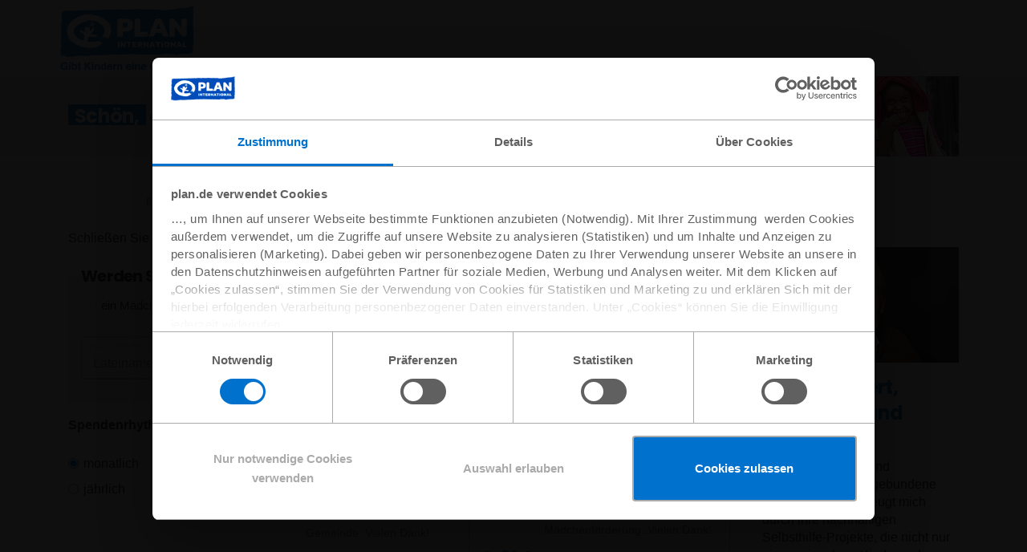

--- FILE ---
content_type: text/html; charset=utf-8
request_url: https://www.plan.de/jetzt-helfen/start/patenschaft-fuer-kinder-in-peru.html
body_size: 10059
content:
<!DOCTYPE html> <html dir="ltr" lang="de"> <head data-base-url="https://www.plan.de/" itemscope="" itemtype="http://schema.org/WebSite"> <meta charset="utf-8"> <!--
	Umsetzung: PSG Plan Service Gesellschaft mbH
	This website is powered by TYPO3 - inspiring people to share!
	TYPO3 is a free open source Content Management Framework initially created by Kasper Skaarhoj and licensed under GNU/GPL.
	TYPO3 is copyright 1998-2026 of Kasper Skaarhoj. Extensions are copyright of their respective owners.
	Information and contribution at https://typo3.org/
--> <link rel="icon" href="/_assets/2fc7dfd2c1c07af62c28bb9b269f63f5/Icons/favicon.ico" type="image/vnd.microsoft.icon"> <title>Jetzt Pat:in werden | Plan International Deutschland e.V.</title> <meta name="robots" content="noindex,follow"> <meta name="author" content="Plan International Deutschland e.V."> <meta property="og:type" content="website"> <meta property="og:url" content="https://www.plan.de/jetzt-helfen/start.html"> <meta property="og:image" content="https://www.plan.de/_assets/2fc7dfd2c1c07af62c28bb9b269f63f5/Images/Brand/PlanDe/logo-og.png"> <meta name="twitter:card" content="summary"> <link rel="stylesheet" href="/typo3temp/assets/css/7015c8c4ac5ff815b57530b221005fc6.css?1766413303" media="all"> <link media="all" rel="stylesheet" type="text/css" href="https://plan-static.de/Dist/plan.de/header/header.min.2025.17.1.css?v=2025.17.1" > <link media="all" rel="stylesheet" type="text/css" href="https://plan-static.de/Dist/plan.de/teaser/teaser.min.2025.17.1.css?v=2025.17.1" > <style media="all" rel="stylesheet" type="text/css">
    .skip-to-content-link {
        background: #fff;
        border: 3px solid #0072ce;
        border-bottom-left-radius: 4px;
        border-bottom-right-radius: 4px;
        border-top: none;
        left: 50%;
        padding: 5px 12.5px;
        position: absolute;
        transform: translateX(-50%) translateY(-100%);
        transition: transform 250ms;
        z-index: 999;
    }
    .skip-to-content-link:focus {
      transform: translateX(-50%) translateY(0%);
    }
</style> <link href="https://www.googletagmanager.com" rel="preconnect"> <link as="font" crossorigin href="https://plan-static.de/Fonts/Ionicons/ionicons.woff2?v=2.0.1" rel="preload"> <link as="font" crossorigin href="https://plan-static.de/Fonts/Poppins/poppins-v21-latin-700.woff2" rel="preload"> <link as="font" crossorigin href="https://plan-static.de/Fonts/Poppins/poppins-v21-latin-regular.woff2" rel="preload"> <link as="worker" href="/_assets/2fc7dfd2c1c07af62c28bb9b269f63f5/Scripts/Worker/worker.js" rel="prefetch"> <meta name="theme-color" content="#0072CE"> <meta name="viewport" content="width=device-width, initial-scale=1, user-scalable=yes"> <script>
    // avoid double submit on form elements
    document.addEventListener('DOMContentLoaded', function() {
        document.querySelectorAll('form:has(.m-form-element)').forEach(function(form) {
            form.addEventListener('submit', function(event) {
                const submitButtons = form.querySelectorAll('[type="submit"]');
                if (0 < submitButtons.length) {
                    submitButtons.forEach(function(button) {
                        button.classList.add('btn-inactive');
                        button.classList.remove('btn-primary', 'btn-secondary');
                    });
                }
                if (form.hasAttribute('data-form-sent')) {
                    event.preventDefault();
                    return false;
                }
                form.setAttribute('data-form-sent', '1');
            });
        });
    })
    //<![CDATA[
    // paths for public assets of extensions
    const publicResourceWebPaths = {
        PsgSiteconf: '/_assets/2fc7dfd2c1c07af62c28bb9b269f63f5/',
    };
    // translations used in JS files
    const translations = {
        'PsgSiteconf.Frontend._Global.pagination.next': 'Weiter',
        'PsgSiteconf.Frontend._Global.pagination.paginationNavigation': 'Paginierte Navigation',
        'PsgSiteconf.Frontend._Global.pagination.previous': 'Zurück',
    };
    //]]>
</script> <link data-mandator="plan.de" data-version="2025.17.1" href="https://plan-static.de/Dist/plan.de/plan.de.min.2025.17.1.css?v=2025.17.1" id="static-css" media="all" rel="stylesheet" type="text/css"><link href="https://plan-static.de/Dist/plan.de/checkout/checkout.min.2025.17.1.css?v=2025.17.1" media="all" rel="stylesheet" type="text/css"> <script defer src="https://plan-static.de/Dist/plan.de/plan.de.min.2025.17.1.js?v=2025.17.1"></script> <script>var require={urlArgs:'v=2025.17.1'};</script> <script data-main="/_assets/2fc7dfd2c1c07af62c28bb9b269f63f5/Scripts/plan.js" defer src="/_assets/2fc7dfd2c1c07af62c28bb9b269f63f5/Scripts/require.js"></script> <script defer>(function(w,d,s,l,i){w[l]=w[l]||[];w[l].push({'gtm.start':new Date().getTime(),event:'gtm.js'});var f=d.getElementsByTagName(s)[0],j=d.createElement(s),dl=l!='dataLayer'?'&l='+l:'';j.async=true;j.src='https://sst.plan.de/gtm.js?id='+i+dl;f.parentNode.insertBefore(j,f);})(window,document,'script','dataLayer','GTM-NLCLRV');</script> <link rel="apple-touch-icon" sizes="120x120" href="https://plan-static.de/Images/Brand/Touch/touch-icon-120.png"> <link rel="apple-touch-icon" sizes="152x152" href="https://plan-static.de/Images/Brand/Touch/touch-icon-152.png"> <link rel="apple-touch-icon" sizes="167x167" href="https://plan-static.de/Images/Brand/Touch/touch-icon-167.png"> <link rel="apple-touch-icon" sizes="180x180" href="https://plan-static.de/Images/Brand/Touch/touch-icon-180.png"> <link href="/manifest.json" rel="manifest" type="application/manifest+json"> <link href="/news.rss" rel="alternate" title="Plan International Deutschland e.V. | RSS News" type="application/rss+xml"> <link href="/press.rss" rel="alternate" title="Plan International Deutschland e.V. | RSS Press" type="application/rss+xml"> </head> <body class="checkout js-not-active" id="top"> <div class="page"> <noscript> <iframe height="0" sandbox="allow-scripts" src="https://sst.plan.de/ns.html?id=GTM-NLCLRV" style="display: none; visibility: hidden;" width="0"></iframe> </noscript> <header data-uid="44"> <a class="skip-to-content-link" href="#main"> Zum Inhalt springen</a> <div class="t-header t-header--reduced t-header--static"> <div class="t-header__logo"> <a class="t-header__link" id="logo" title="Plan International Deutschland e.V." href="https://www.plan.de/"> <img alt="Plan International Deutschland e.V." class="t-header__icon" height="80" src="https://plan-static.de/Images/Brand/PlanDe/logo.svg" width="167"> </a> </div> </div> </header> <section id="main" role="main"> <span id="c111"></span> <div class="bg-lightblue"> <div class="container"> <div class="align-items-center d-flex justify-content-between"> <h1 class="c-headline c-headline--darkblue c-headline--size-9 my-2"> <span class="highlight blue">Schön,</span> dass Sie helfen möchten </h1> <img data-copyright="Hendri Lombard" class="d-none d-md-inline-block flex-shrink-0 mb-0 ml-3" src="/fileadmin/_processed_/2/d/csm_Plan_Patenschaft_Header_Kind_m_Pullover_201904-TZA-103_d28461e024.jpg" width="191" height="100" alt="Patenschaft für ein Kind" title="Patenschaft für ein Kind"> </div> </div> </div> <div class="psg-checkout-steps py-3"> <div class="container"> <ol class="breadcrumb m-0 overflow-visible p-0 position-relative"> <li class="current flex-grow-1 position-relative text-center"> <span class="d-block font-darkgray small"> Ihr Patenkind </span> </li> <li class="flex-grow-1 position-relative text-center"> <span class="d-block font-darkgray small"> Persönliche Angaben </span> </li> <li class="flex-grow-1 position-relative text-center"> <span class="d-block font-darkgray small"> Zahlungsdaten </span> </li> <li class="flex-grow-1 position-relative text-center"> <span class="d-block font-darkgray small"> Prüfen </span> </li> </ol> </div> </div> <div class="d-flex flex-grow-1 mb-3 mt-2 psg-content" data-authentication-type="None"> <div class="align-content-center container"> <p class="m-0"> Schließen Sie hier in wenigen, einfachen Schritten Ihre Patenschaft ab. </p> <div class="row"> <div class="col-sm-12 col-lg-9"> <form data-callback="pushToDataLayer" data-loading="Einen kleinen Moment bitte ..." method="post" name="ArticleConfiguration" class="psg-form configuration js-validator" action="/warenkorb/hinzufuegen/patenschaft-fuer-kinder-in-peru.html"> <div> <input type="hidden" name="tx_psgmyplan_basket[ArticleConfiguration][__identity]" value="0"> <input type="hidden" name="tx_psgmyplan_basket[__referrer][@extension]" value="PsgCountries"> <input type="hidden" name="tx_psgmyplan_basket[__referrer][@controller]" value="Article"> <input type="hidden" name="tx_psgmyplan_basket[__referrer][@action]" value="sponsorship"> <input type="hidden" name="tx_psgmyplan_basket[__referrer][arguments]" value="[base64]"> <input type="hidden" name="tx_psgmyplan_basket[__referrer][@request]" value="{&quot;@extension&quot;:&quot;PsgCountries&quot;,&quot;@controller&quot;:&quot;Article&quot;,&quot;@action&quot;:&quot;sponsorship&quot;}b6b254d3fc30736fc5d80579eb48cf3675e472c2"> <input type="hidden" name="tx_psgmyplan_basket[__trustedProperties]" value="{&quot;ArticleConfiguration&quot;:{&quot;gender&quot;:1,&quot;continentId&quot;:1,&quot;countryId&quot;:1,&quot;paymentFrequency&quot;:1,&quot;amount&quot;:1,&quot;checkoutFlowType&quot;:1,&quot;childNo&quot;:1,&quot;__identity&quot;:1}}4174cb5d3a2c48d9f74113e19974fd966f263e7b"> </div> <fieldset> <legend> Werden Sie Pat:in für </legend> <div class="wrapper-row"> <div class="label"> <div class="wrapper-radio"> <input class="js-module-sponsorship-gender" id="checkout-configurator-gender-female" disabled="disabled" type="radio" name="tx_psgmyplan_basket[ArticleConfiguration][gender]" value="Female"> <label for="checkout-configurator-gender-female"> ein Mädchen </label> </div> <div class="wrapper-radio"> <input class="js-module-sponsorship-gender" id="checkout-configurator-gender-male" disabled="disabled" type="radio" name="tx_psgmyplan_basket[ArticleConfiguration][gender]" value="Male"> <label for="checkout-configurator-gender-male"> einen Jungen </label> </div> <div class="wrapper-radio"> <input class="js-module-sponsorship-gender" id="checkout-configurator-gender-femaleormale" disabled="disabled" type="radio" name="tx_psgmyplan_basket[ArticleConfiguration][gender]" value="FemaleOrMale" checked="checked"> <label for="checkout-configurator-gender-femaleormale"> Plan wählt aus </label> </div> </div> </div> <div class="wrapper-row"> <label class="label label-50 mobile floating" for="checkout-configurator-continent"> <span class="placeholder"> Aus diesem Kontinent </span> <select class="form-select js-module-sponsorship-continent" id="checkout-configurator-continent" disabled="disabled" name="tx_psgmyplan_basket[ArticleConfiguration][continentId]"><option value="">Plan wählt aus</option> <option value="1">Afrika</option> <option value="2">Asien</option> <option value="3" selected="selected">Lateinamerika</option> </select> </label> <label class="label label-50 mobile floating" for="checkout-configurator-country"> <span class="placeholder"> Aus diesem Land </span> <select data-article-number="PER-0000000000" class="form-select js-module-sponsorship-country" id="checkout-configurator-country" disabled="disabled" name="tx_psgmyplan_basket[ArticleConfiguration][countryId]"> <option data-uri="https://www.plan.de/jetzt-helfen/start/patenschaft-fuer-ein-kind.html" value=" Plan wählt aus "> Plan wählt aus </option> <option data-continent="1" data-uri="https://www.plan.de/jetzt-helfen/start/patenschaft-fuer-kinder-in-aegypten.html" value="58"> Ägypten </option> <option data-continent="1" data-uri="https://www.plan.de/jetzt-helfen/start/patenschaft-fuer-kinder-in-aethiopien.html" value="61"> Äthiopien </option> <option data-continent="2" data-uri="https://www.plan.de/jetzt-helfen/start/patenschaft-fuer-kinder-in-bangladesch.html" value="15"> Bangladesch </option> <option data-continent="1" data-uri="https://www.plan.de/jetzt-helfen/start/patenschaft-fuer-kinder-in-benin.html" value="19"> Benin </option> <option data-continent="3" data-uri="https://www.plan.de/jetzt-helfen/start/patenschaft-fuer-kinder-in-bolivien.html" value="22"> Bolivien </option> <option data-continent="3" data-uri="https://www.plan.de/jetzt-helfen/start/patenschaft-fuer-kinder-in-brasilien.html" value="25"> Brasilien </option> <option data-continent="1" data-uri="https://www.plan.de/jetzt-helfen/start/patenschaft-fuer-kinder-in-burkina-faso.html" value="29"> Burkina Faso </option> <option data-continent="2" data-uri="https://www.plan.de/jetzt-helfen/start/patenschaft-fuer-kinder-in-china.html" value="40"> China </option> <option data-continent="3" data-uri="https://www.plan.de/jetzt-helfen/start/patenschaft-fuer-kinder-in-der-dominikanischen-republik.html" value="55"> Dominikanische Republik </option> <option data-continent="3" data-uri="https://www.plan.de/jetzt-helfen/start/patenschaft-fuer-kinder-in-ecuador.html" value="57"> Ecuador </option> <option data-continent="3" data-uri="https://www.plan.de/jetzt-helfen/start/patenschaft-fuer-kinder-in-el-salvador.html" value="59"> El Salvador </option> <option data-continent="1" data-uri="https://www.plan.de/jetzt-helfen/start/patenschaft-fuer-kinder-in-ghana.html" value="71"> Ghana </option> <option data-continent="3" data-uri="https://www.plan.de/jetzt-helfen/start/patenschaft-fuer-kinder-in-guatemala.html" value="78"> Guatemala </option> <option data-continent="1" data-uri="https://www.plan.de/jetzt-helfen/start/patenschaft-fuer-kinder-in-guinea.html" value="79"> Guinea </option> <option data-continent="1" data-uri="https://www.plan.de/jetzt-helfen/start/patenschaft-fuer-kinder-in-guinea-bissau.html" value="80"> Guinea-Bissau </option> <option data-continent="3" data-uri="https://www.plan.de/jetzt-helfen/start/patenschaft-fuer-kinder-in-haiti.html" value="82"> Haiti </option> <option data-continent="3" data-uri="https://www.plan.de/jetzt-helfen/start/patenschaft-fuer-kinder-in-honduras.html" value="86"> Honduras </option> <option data-continent="2" data-uri="https://www.plan.de/jetzt-helfen/start/patenschaft-fuer-kinder-in-indien.html" value="88"> Indien </option> <option data-continent="2" data-uri="https://www.plan.de/jetzt-helfen/start/patenschaft-fuer-kinder-in-indonesien.html" value="89"> Indonesien </option> <option data-continent="2" data-uri="https://www.plan.de/jetzt-helfen/start/patenschaft-fuer-kinder-in-kambodscha.html" value="32"> Kambodscha </option> <option data-continent="1" data-uri="https://www.plan.de/jetzt-helfen/start/patenschaft-fuer-kinder-in-kamerun.html" value="33"> Kamerun </option> <option data-continent="1" data-uri="https://www.plan.de/jetzt-helfen/start/patenschaft-fuer-kinder-in-kenia.html" value="98"> Kenia </option> <option data-continent="3" data-uri="https://www.plan.de/jetzt-helfen/start/patenschaft-fuer-kinder-in-kolumbien.html" value="43"> Kolumbien </option> <option data-continent="1" data-uri="https://www.plan.de/jetzt-helfen/start/patenschaft-fuer-kinder-in-liberia.html" value="106"> Liberia </option> <option data-continent="1" data-uri="https://www.plan.de/jetzt-helfen/start/patenschaft-fuer-kinder-in-malawi.html" value="112"> Malawi </option> <option data-continent="1" data-uri="https://www.plan.de/jetzt-helfen/start/patenschaft-fuer-kinder-in-mali.html" value="115"> Mali </option> <option data-continent="1" data-uri="https://www.plan.de/jetzt-helfen/start/patenschaft-fuer-kinder-in-mosambik.html" value="127"> Mosambik </option> <option data-continent="2" data-uri="https://www.plan.de/jetzt-helfen/start/patenschaft-fuer-kinder-in-nepal.html" value="131"> Nepal </option> <option data-continent="1" data-uri="https://www.plan.de/jetzt-helfen/start/patenschaft-fuer-kinder-in-niger.html" value="137"> Niger </option> <option data-continent="3" data-uri="https://www.plan.de/jetzt-helfen/start/patenschaft-fuer-kinder-in-paraguay.html" value="148"> Paraguay </option> <option data-continent="3" data-uri="https://www.plan.de/jetzt-helfen/start/patenschaft-fuer-kinder-in-peru.html" value="149" selected="selected"> Peru </option> <option data-continent="2" data-uri="https://www.plan.de/jetzt-helfen/start/patenschaft-fuer-kinder-in-den-philippinen.html" value="150"> Philippinen </option> <option data-continent="1" data-uri="https://www.plan.de/jetzt-helfen/start/patenschaft-fuer-kinder-in-ruanda.html" value="158"> Ruanda </option> <option data-continent="1" data-uri="https://www.plan.de/jetzt-helfen/start/patenschaft-fuer-kinder-in-sambia.html" value="215"> Sambia </option> <option data-continent="1" data-uri="https://www.plan.de/jetzt-helfen/start/patenschaft-fuer-kinder-im-senegal.html" value="168"> Senegal </option> <option data-continent="1" data-uri="https://www.plan.de/jetzt-helfen/start/patenschaft-fuer-kinder-in-sierra-leone.html" value="170"> Sierra Leone </option> <option data-continent="1" data-uri="https://www.plan.de/jetzt-helfen/start/patenschaft-fuer-kinder-in-simbabwe.html" value="216"> Simbabwe </option> <option data-continent="1" data-uri="https://www.plan.de/jetzt-helfen/start/patenschaft-fuer-kinder-im-sudan.html" value="177"> Sudan </option> <option data-continent="1" data-uri="https://www.plan.de/jetzt-helfen/start/patenschaft-fuer-kinder-in-tansania.html" value="185"> Tansania </option> <option data-continent="2" data-uri="https://www.plan.de/jetzt-helfen/start/patenschaft-fuer-kinder-in-timor-leste.html" value="56"> Timor-Leste </option> <option data-continent="1" data-uri="https://www.plan.de/jetzt-helfen/start/patenschaft-fuer-kinder-in-togo.html" value="187"> Togo </option> <option data-continent="1" data-uri="https://www.plan.de/jetzt-helfen/start/patenschaft-fuer-kinder-in-uganda.html" value="195"> Uganda </option> <option data-continent="2" data-uri="https://www.plan.de/jetzt-helfen/start/patenschaft-fuer-kinder-in-vietnam.html" value="206"> Vietnam </option> </select> </label> </div> </fieldset> <div class="mb-4 row"> <fieldset class="bg-white border-0 col-12 col-md-3 m-0 py-0 w-auto"> <legend hidden>Spendenrhythmus</legend> <span aria-hidden="true" class="d-block font-weight-bold mb-2 mb-md-4"> Spendenrhythmus </span> <label class="align-items-center d-flex pl-3 pl-md-0" for="regular"> <input class="form-checkbox js-module-sponsorship-payment-frequency" id="regular" type="radio" name="tx_psgmyplan_basket[ArticleConfiguration][paymentFrequency]" value="Regular" checked="checked"> monatlich </label> <label class="align-items-center d-flex pl-3 pl-md-0" for="annual"> <input class="form-checkbox js-module-sponsorship-payment-frequency" id="annual" type="radio" name="tx_psgmyplan_basket[ArticleConfiguration][paymentFrequency]" value="Regular Annual"> jährlich </label> </fieldset> <div class="col-12 col-md-4"> <span class="d-block font-weight-bold mb-2 mb-md-4 mt-4 mt-md-0"> Ihr Patenschaftsbeitrag </span> <label class="align-items-start d-flex pl-3 pl-md-0" for="28"> <span class="align-items-center d-flex flex-shrink-0"> <input data-regular="28" data-annual="336" class="form-checkbox js-module-sponsorship-amount" id="28" type="radio" name="tx_psgmyplan_basket[ArticleConfiguration][amount]" value="28" checked="checked"> <span class="font-blue h-font h-font--poppins ml-1" style="font-size: 1.25rem;">28 &euro; </span> </span> <span class="font-darkgray ml-3 mt-1 small"> Mit Ihrer monatlichen Spende von 28 &euro; unterstützen Sie Ihr Patenkind und seine Gemeinde. Vielen Dank! </span> </label> </div> <div class="col-12 col-md-5"> <span class="d-none d-md-block font-weight-bold mb-4"> So können Sie noch mehr helfen </span> <div class="p-3" style="border: 1px dashed #a0a0a0;"> <label class="align-items-start d-flex" for="31"> <div class="align-items-center d-flex flex-shrink-0"> <input data-regular="31" data-annual="372" class="form-checkbox js-module-sponsorship-amount" id="31" type="radio" name="tx_psgmyplan_basket[ArticleConfiguration][amount]" value="31"> <span class="font-blue h-font h-font--poppins ml-1" style="font-size: 1.25rem;">31 &euro; </span> </div> <span class="font-darkgray ml-3 mt-1 small"> Mit Ihrer monatlichen Spende von mehr als 28 &euro; fördern Sie zusätzlich langfristige Projekte zur Mädchenförderung. Vielen Dank! </span> </label> <label class="align-items-center d-flex" for="33"> <input data-regular="33" data-annual="396" class="flex-shrink-0 form-checkbox js-module-sponsorship-amount" id="33" type="radio" name="tx_psgmyplan_basket[ArticleConfiguration][amount]" value="33"> <span class="flex-shrink-0 font-blue h-font h-font--poppins ml-1" style="font-size: 1.25rem;"> 33 &euro; </span> </label> <div class="align-items-center d-flex"> <input class="flex-shrink-0 form-checkbox js-module-sponsorship-amount" id="amountFree" type="radio" name="tx_psgmyplan_basket[ArticleConfiguration][amount]" value=""> <label class="amount label mobile mb-0 ml-1 pl-0 pr-3" for="amountFree"> <span class="placeholder"> eigener Betrag </span> <input aria-labelledby="amountFree" class="form-input" data-max-annual="18000" data-max-regular="1500" data-min-annual="372" data-min-regular="31" data-validator='{"required": "true"}' data-validator-required-error="Bitte wählen Sie einen Betrag aus." disabled id="amountCustom" max="1500" min="31" name="ownAmount" placeholder="Betrag" step="1" type="number" value="28"> </label> </div> </div> </div> </div> <div class="align-items-end d-flex js-navigation justify-content-between"> <a class="back link link-icon" href="javascript: history.back();"> Zurück </a> <div class="align-items-md-center d-flex flex-column flex-md-row flex-md-row-reverse text-right"> <button class="btn btn-icon btn-icon--next ion-chevron-right ml-auto next" type="submit" name="" value=""> Weiter </button> <span class="js-paypal-express-spacer my-2 my-md-0 mx-md-2" style="display: none;"> oder </span> <button data-regular="1" aria-label="Paypal Express" class="bg-none border-0 cursor-pointer js-paypal-express-button p-0" style="display: none;" type="submit" name="tx_psgmyplan_basket[ArticleConfiguration][checkoutFlowType]" value="PaymentFirst"> <img src="/typo3temp/assets/_processed_/e/3/csm_checkout-logo-large_de_2367051130.png" width="208" height="40" alt=""> </button> </div> </div> <div class="mt-3 psg-hints pt-3"> <span class="d-block h6 mb-2"> Hinweise </span> <ul class="m-0 psg-checked"> <li> Der monatliche Patenschaftsbeitrag beträgt 28 Euro. </li> <li> Sie können Ihre Patenschaft jederzeit beenden - ohne Angabe von Gründen.</li> <li> Ihre Spende ist steuerlich absetzbar. Eine Spendenbescheinigung senden wir Ihnen im Februar des Folgejahres zu.</li> <li> Bitte beachten Sie unsere <a class=" link link-underline" href="https://www.plan.de/datenschutz.html" target="_blank" title="Weitere Informationen zum Datenschutz im neuen Fenster anzeigen">Datenschutzerklärung</a><span aria-hidden="false" class=""> sowie unsere <a class=" link link-underline" href="https://www.plan.de/wie-wir-arbeiten/safeguarding-heisst-kinder-innerhalb-unserer-organisation-schuetzen.html" target="_blank" title="Weitere Informationen zur Kinderschutzrichtlinie im neuen Fenster anzeigen">Kinderschutzrichtlinie</a></span>. </li> </ul> </div> <input class="js-module-sponsorship-childno" type="hidden" name="tx_psgmyplan_basket[ArticleConfiguration][childNo]" value=""> </form> </div> <div class="col-sm-12 col-lg-3"> <div class="o-teaser o-teaser--shadow"><img src="/fileadmin/_processed_/e/a/csm_Plan_Prominente_Unterstuetzer_Ulrich_Wickert_5f0961b5d2.jpg" width="255" height="144" class="o-teaser__image" alt="Ulrich Wickert" title="Ulrich Wickert, Buchautor und Plan-Pate" ><div class="o-teaser__content"><span class="c-headline c-headline--blue c-headline--size-9">Ulrich Wickert, Buchautor und Plan-Pate</span><div class="o-teaser__text"><p>„Die unabhängige und konfessionell nicht gebundene Organisation überzeugt mich durch ihre nachhaltigen Selbsthilfe-Projekte, die nicht nur einem einzelnen Kind, sondern der ganzen Gemeinde zugutekommen. Deshalb engagiere ich mich für Plan.“</p></div></div></div> </div> </div> <script>
        //<![CDATA[
        const webChildImageConfig = {
            requestedVersion: 'ChildWithImage',
            deliveredVersion: '',
            selection: {
                articleId: '43',
                callback: function(element) {
                    const form = document.querySelector('.psg-form');
                    const fieldset = form.querySelector('fieldset');
                    const legend = fieldset.querySelector('legend');
                    // adjust fieldset
                    fieldset.classList.add('mb-0', 'mt-4', 'px-0');
                    fieldset.style['background'] = 'transparent';
                    fieldset.style['border'] = 'none';
                    // adjust legend
                    legend.classList.add('mb-0', 'font-weight-bold')
                    legend.style['font-family'] = 'revert';
                    legend.style['font-size'] = '.9375rem';
                    legend.style['left'] = '0';
                    legend.style['top'] = '-.25rem';
                    // move fieldset to child selection element
                    element.querySelector('.js-child-no').append(fieldset);
                    element.classList.add('mt-4');
                    form.prepend(element);
                    // add class to standard (blue) submit button to attach handler to it
                    document.querySelectorAll('[type="submit"]').forEach(function(element) {
                        element.classList.add('js-submit-child-no');
                    })
                    // send message to be able to add listener for modifying results
                    self.postMessage('processWebChildFinished', document.location.protocol + '//' + document.location.hostname);
                },
                continentId: '3',
                countryId: '149',
                gender: 'FemaleOrMale',
                variant: 'Configuration'
            }
        };
        document.addEventListener('DOMContentLoaded', function() {
            requirejs(['plan'], function() {
                requirejs(['webchild.load'], function(webchild) {
                    webchild.initialize(webChildImageConfig.selection);
                });
            });
        });
        //]]>
    </script> <script>
    //<![CDATA[
    function pushToDataLayer() {
        const submitButton = document.querySelector('form [type="submit"]:focus');
        const url = 'Sponsorship';
        window.dataLayer = window.dataLayer || [];
        window.dataLayer.push({ecommerce: null});
        window.dataLayer.push({
            ecommerce: {
                currency: 'EUR',
                items: [{
                    item_category: getArticleCategory(),
                    item_id: 'PER-0000000000',
                    item_name: 'Patenschaft für Kinder in Peru',
                    price: getArticlePrice(),
                    quantity: 1
                }],
                value: getArticlePrice()
            },
            event: 'add_to_cart'
        });
        window.dataLayer.push({
            event: 'virtual_page',
            virtualPage: {
                title: 'Checkout: Sponsorship' + (($('#PaymentFrequency').length > 0 ) ? ($('#PaymentFrequency').val() == 'Regular' ? ' (Grants)' : ' (SingleDonation)') : ''),
                url: '/order/' + (($('#PaymentFrequency').length > 0) ? ($('#PaymentFrequency').val() == 'Regular' ? 'grants/' : 'singledonation/') : '') + url.toLowerCase() + '.html'
            }
        });
        window.dataLayer.push({ecommerce: null});
        window.dataLayer.push({
            ecommerce: {
                currency: 'EUR',
                items: [{
                    item_brand: getArticleBrand(),
                    item_category: getArticleCategory(),
                    item_id: 'PER-0000000000',
                    item_name: 'Patenschaft für Kinder in Peru',
                    item_variant: getArticleVariant(),
                    price: getArticlePrice(),
                    quantity: 1
                }],
                value: getArticlePrice()
            },
            event: 'begin_checkout'
        });
        return true;
    }
    function getArticleBrand() {
        var $form = $('form');
        if ($form.data('article-brand') !== undefined) {
            return $form.data('article-brand');
        }
        return '';
    }
    function getArticleCategory() {
        var category = 'Sponsorship';
        if ($('#PaymentFrequency').length > 0) {
            category += '_' + (($('#PaymentFrequency').val() == 'Regular') ? 'Grants' : 'SingleDonation');
        }
        return category;
    }
    function getArticlePrice() {
        if (0 < $('input[name="tx_psgmyplan_basket[ArticleConfiguration][amount]"]:checked').length) {
            return parseFloat($('input[name="tx_psgmyplan_basket[ArticleConfiguration][amount]"]:checked').val().replace(',', '.'));
        } else {
            return 28;
        }
    }
    function getArticleVariant() {
        var $gender = $('input[name="tx_psgmyplan_basket[ArticleConfiguration][gender]"]:checked');
        return 0 < $gender.length ? $gender.val() : '';
    }
    //]]>
</script> <script>
    //<![CDATA[
    document.addEventListener('DOMContentLoaded', function() {
        requirejs(['plan'], function() {
            requirejs(['myplan.keepalive'], function() {
                $.psgMyPlan({
                    'HintButton': 'Zum Login',
                    'HintClose': 'Schließen',
                    'HintText': 'Leider ist Ihr Login abgelaufen. Bitte melden Sie sich erneut an, um die Funktionen von MeinPlan nutzen zu können.<br><br>Ungespeicherte Änderungen und nicht abgeschickte Formulare gehen verloren, wenn Sie auf "zum Login" klicken. Wenn Sie auf "Schließen" klicken, können Sie eventuell geschriebene Texte kopieren, um Sie nicht zu verlieren!',
                    'HintTitle': 'Ihr Login',
                    'Initial': false,
                    'Interval': 60,
                    'WebAppDomain': 'Configuration'
                });
            });
        });
    });
    //]]>
</script> </div> </div> <div class="mt-auto"> <div class="bg-blue container-fluid py-4"> <div class="container"> <div class="row"> <div class="col-12 col-md-6 col-lg-4"> <span class="h5 mb-2"> Transparenz &amp; Wirtschaftlichkeit</span> <p> im Spendenwesen ist uns bei Plan ganz wichtig</p> <ul class="bg-white d-flex justify-content-around list-unstyled mb-4 mb-lg-0 overflow-hidden p-3"> <li class="px-1"> <a href="/transparenz-bei-plan.html"> <img alt="DZI Spendensiegel" loading="lazy" src="/typo3temp/assets/_processed_/d/9/csm_dzi_8c9d8738c7.png" width="33" height="48"> </a> </li> <li class="px-1"> <a aria-hidden="true" tabindex="-1" href="/transparenz-bei-plan.html"> <img alt="Transparenz-Test Capital" loading="lazy" src="/typo3temp/assets/_processed_/1/a/csm_capital_7de1f98567.png" width="43" height="48"> </a> </li> <li class="px-1"> <a aria-hidden="true" tabindex="-1" href="/transparenz-bei-plan.html"> <img alt="TÜV NORD" loading="lazy" src="/typo3temp/assets/_processed_/b/6/csm_tuev-nord_5278427483.png" width="48" height="48"> </a> </li> <li class="px-1"> <a href="/transparenz-bei-plan/meinungen-unserer-patinnen-und-paten.html"> <img alt="eKomi Kundenauszeichnung in Gold" loading="lazy" src="/typo3temp/assets/_processed_/d/1/csm_ekomi_71246ec228.png" width="48" height="48"> </a> </li> </ul> </div> <div class="col-12 col-md-6 col-lg-8"> <span class="h5 mb-2"> Sie haben Fragen?</span> <p class="m-0"> Unser Team in der Patenschaftsbetreuung beantwortet gerne Ihre Fragen rund um die Patenschaft: <a class="d-block data ion-ios-telephone link link-icon mb-2 mt-2 text-truncate" href="tel:+49040607716250"> +49 (0)40 607716 - 250 </a> <a class="d-block data ion-android-print link link-icon mb-2 mt-2 text-truncate" href="javascript: return false;"> +49 (0)40 607716 - 140 </a> <a class="d-block data ion-paper-airplane link link-icon mb-2 mt-2 text-truncate" href="mailto:info@plan.de"> info@plan.de</a> Telefonisch für Sie erreichbar: Mo.-Fr. 08:30 bis 17:00 Uhr </p> </div> </div> </div> </div> </div> </section> <footer class="mt-auto"> <div class="bg-darkblue container-fluid"> <nav aria-label="Rechtliches" class="container py-3"> <ul class="m-0 p-0"><li class="d-inline-block mr-3 pb-1 pt-1 p-md-0"><a href="/faq.html" target="_self" class="font-white link link-underline">FAQ</a></li><li class="d-inline-block mr-3 pb-1 pt-1 p-md-0"><a href="/kontakt.html" target="_self" class="font-white link link-underline">Kontakt</a></li><li class="d-inline-block mr-3 pb-1 pt-1 p-md-0"><a href="https://jobs.plan.de" target="_blank" class="font-white link link-underline" rel="noreferrer" title="Jobs bei Plan">Jobs</a></li><li class="d-inline-block mr-3 pb-1 pt-1 p-md-0"><a href="/presse.html" target="_self" class="font-white link link-underline">Pressebereich</a></li><li class="d-inline-block mr-3 pb-1 pt-1 p-md-0"><a href="/dauerauftraege-kuendigen.html" target="_self" class="font-white link link-underline" title="Daueraufträge kündigen">Kündigen</a></li><li class="d-inline-block mr-3 pb-1 pt-1 p-md-0"><a href="/datenschutz.html" target="_self" class="font-white link link-underline">Datenschutz</a></li><li class="d-inline-block mr-3 pb-1 pt-1 p-md-0"><a href="/datenschutz/cookies.html" target="_self" class="font-white link link-underline">Cookies</a></li><li class="d-inline-block mr-3 pb-1 pt-1 p-md-0"><a href="/impressum.html" target="_self" class="font-white link link-underline" title="Impressum">Impressum</a></li><li class="d-inline-block mr-3 pb-1 pt-1 p-md-0"><a href="/wie-wir-arbeiten/safeguarding-heisst-kinder-innerhalb-unserer-organisation-schuetzen.html" target="_self" class="font-white link link-underline">Safeguarding und Kinderschutzrichtlinie</a></li><li class="d-inline-block mr-3 pb-1 pt-1 p-md-0"><a href="/wie-die-kinderrechtsorganisation-plan-international-arbeitet/whistleblowing-bei-plan-international.html" target="_self" class="font-white link link-underline" title="Whistleblowing bei Plan International">Whistleblowing</a></li><li class="d-inline-block mr-3 pb-1 pt-1 p-md-0"><a class="font-white link link-underline js-copyright" href="#">Bildnachweise</a></li></ul> </nav> </div> </footer> <script>
    //<![CDATA[
    window.dataLayer = window.dataLayer || [];
    window.dataLayer.push({'event': 'remarketing', 'google_tag_params': window.google_tag_params});
    //]]>
</script> <script type="application/ld+json">
    {
        "@context": "https://schema.org",
        "@type": "NGO",
        "address": {
            "@type": "PostalAddress",
            "addressLocality": "Hamburg",
            "postalCode": "22305",
            "streetAddress": "Bramfelder Str. 70"
        },
        "image": "https://www.plan.de/_assets/2fc7dfd2c1c07af62c28bb9b269f63f5/Images/Brand/logo.png",
        "name": "Plan International Deutschland e.V.",
        "sameAs": [
            "https://www.facebook.com/PlanDeutschland",
            "https://www.instagram.com/planinternationaldeutschland/?hl=en",
            "https://www.youtube.com/user/plandeutschland",
            "https://de.wikipedia.org/wiki/Plan_International"
        ],
        "telephone": "+49 (0)40 607716 - 0",
        "url": "https://www.plan.de/"
    }
</script> </div> <script>
    //<![CDATA[
    window.dataLayer = window.dataLayer || [];
    window.dataLayer.push({'contentGroup': 'jetzt-helfen'});
    //]]>
</script> </body> </html>

--- FILE ---
content_type: text/css
request_url: https://plan-static.de/Dist/plan.de/header/header.min.2025.17.1.css?v=2025.17.1
body_size: 3833
content:
.a-burger{display:inline-block}.a-burger__bar{background-color:#0072ce;border-radius:1.25px;display:block;height:7.5px;transition:250ms;width:45px}.a-burger__bar--bottom{animation:rotateL 1.5s cubic-bezier(.5,.2,.2,1)}.a-burger__bar--middle{animation:fade 1.5s cubic-bezier(.1,.8,.1,1)}.a-burger__bar--top{animation:rotateR 1.5s cubic-bezier(.5,.2,.2,1)}.a-burger__burger{border-radius:10px;cursor:pointer;display:flex;flex-direction:column;margin:0;padding:10px;row-gap:7.5px}.a-burger__burger:hover .a-burger__bar{background-color:#243c4b}.a-burger__indicator{opacity:0;position:absolute}.a-burger__indicator:focus-visible+.a-burger__burger .a-burger__bar{background-color:#243c4b}.a-burger__indicator:checked~.a-burger__burger .a-burger__bar--bottom{transform:translateY(-15px) rotate(-45deg)}.a-burger__indicator:checked~.a-burger__burger .a-burger__bar--middle{opacity:0}.a-burger__indicator:checked~.a-burger__burger .a-burger__bar--top{transform:translateY(15px) rotate(45deg)}.o-menu{font-family:Poppins,Arial,Sans-serif}.o-menu :focus-visible{outline:0}.o-menu input:-webkit-autofill{background-clip:text;-webkit-text-fill-color:#99c6eb!important}.o-menu ::placeholder{color:#99c6eb!important;font-size:unset!important;line-height:unset!important}.o-menu__item{align-items:flex-start;display:flex;flex-direction:column;position:relative}.o-menu__link{color:#99c6eb;display:inline-block;font-size:18px;font-weight:400}.o-menu__link--maintenance{display:inline;font-size:revert;text-decoration:underline}.o-menu__link:hover{text-decoration:none}.o-menu__list{list-style:none;margin:0;padding:0}@media (min-width:768px){.o-menu__list{align-items:center;column-gap:10px;display:flex;flex-direction:row}}.o-menu-cta{display:flex;flex-direction:column;row-gap:10px;text-align:center}@media (min-width:768px){.o-menu-cta{column-gap:10px;flex-direction:row;padding:0}}.o-menu-language{display:flex;flex-direction:column}@media (min-width:768px){.o-menu-language{flex-direction:row;gap:10px 5px}.o-menu-language::before{align-self:stretch;border:1px solid rgb(206.25,206.25,206.25);content:""}.o-menu-language__item{text-transform:uppercase}.o-menu-language__item:first-child{order:-1}}.o-menu-language__link{color:#757575}@media (max-width:767.98px){.o-menu-language__link{overflow:hidden;padding:5px 0;text-indent:-50px}.o-menu-language__link::before{content:attr(data-language);display:block;position:absolute;text-indent:initial}.o-menu-language__link:focus-visible::before{padding:5px 0;top:0;width:100%;outline:2px dashed rgba(0,114,206,.95);outline-offset:2.5px;z-index:1}}@media (min-width:768px){.o-menu-language__link:focus-visible{outline:2px dashed rgba(0,114,206,.95);outline-offset:2.5px;z-index:1}}.o-menu-language__link--current{color:#0072ce;font-weight:700}.o-menu-meta__link{color:#636363;font-size:18px;font-weight:400;padding:5px 0;width:100%}.o-menu-meta__link:focus-visible{outline:2px dashed rgba(0,114,206,.95);outline-offset:2.5px;z-index:1}.o-menu-meta__link:hover{color:#243c4b}@media (min-width:768px){.o-menu-meta__link{padding:0}}.o-menu-myplan__maintenance{color:#99c6eb;height:0;margin:0}@media (min-width:768px){.o-menu-myplan__maintenance{height:auto;padding:15px 10px 0}}@media (max-width:767.98px){.o-menu-myplan:focus-within .o-menu-myplan__maintenance,.o-menu-myplan:has(.o-menu-navigation__radio:checked) .o-menu-myplan__maintenance{height:auto}}.o-menu-navigation__label{height:40px;margin:0;overflow:hidden;position:absolute;right:15px;top:5px;visibility:hidden;width:40px}@media (min-width:768px){.o-menu-navigation__label{display:none}}.o-menu-navigation__label::after,.o-menu-navigation__label::before{content:"";display:inline-block;height:100%;visibility:visible;width:100%}.o-menu-navigation__label::after{align-items:center;color:#fff;content:"\f123";display:flex;font-family:Ionicons;font-size:20px;justify-content:center;position:absolute;top:0;transition:color 250ms ease-in-out,transform 250ms ease-in-out}.o-menu-navigation__label::before{background-color:#0072ce;transition:background-color 250ms ease-in-out}.o-menu-navigation__label:hover{cursor:pointer}.o-menu-navigation__link{transition:background-color 250ms ease-in-out,color 250ms ease-in-out,outline 250ms ease-in-out;width:100%}.o-menu-navigation__link:active,.o-menu-navigation__link:focus-visible,.o-menu-navigation__link:hover{color:#fff!important}.o-menu-navigation__link--current{color:#fff;font-weight:700}.o-menu-navigation__link--current:hover{color:rgba(255,255,255,.85)}.o-menu-navigation__link--first{color:#0072ce;font-weight:700;padding:11.5px 0}@media (max-width:767.98px){.o-menu-navigation__link--first:active,.o-menu-navigation__link--first:hover{color:#243c4b}}@media (min-width:768px){.o-menu-navigation__link--first{padding:5px;white-space:nowrap}}.o-menu-navigation__link--home,.o-menu-navigation__link--login{display:flex}.o-menu-navigation__link--home::after,.o-menu-navigation__link--home::before,.o-menu-navigation__link--login::after,.o-menu-navigation__link--login::before{display:block;font-family:Ionicons;font-size:22px;margin:-3px 0}.o-menu-navigation__link--home::after{content:"\f144"/attr(data-wcag)}.o-menu-navigation__link--login{white-space:nowrap}.o-menu-navigation__link--login::before{content:"\f213"/""}.o-menu-navigation__link--login:not(:empty)::before{padding-right:7.5px}.o-menu-navigation__link--second{font-size:16px}.o-menu-navigation__link--second:focus-visible{color:#243c4b;outline:1px dashed rgba(255,255,255,.95);outline-offset:2.5px;z-index:1}@media (min-width:768px){.o-menu-navigation__link--second{padding:5px 10px;white-space:nowrap}.o-menu-navigation__link--second:focus-visible{outline-offset:-2.5px}}.o-menu-navigation__item{padding:0 15px;transition:background-color 250ms ease-in-out}@media (min-width:768px){.o-menu-navigation__item{padding:0}.o-menu-navigation__item--active,.o-menu-navigation__item--current{background-color:#243c4b}.o-menu-navigation__item--active>.o-menu-navigation__link--active,.o-menu-navigation__item--current>.o-menu-navigation__link--active{color:#99c6eb}.o-menu-navigation__item--active>.o-menu-navigation__link--active:hover,.o-menu-navigation__item--current>.o-menu-navigation__link--active:hover{color:#fff}.o-menu-navigation__item--active>.o-menu-navigation__link--current,.o-menu-navigation__item--current>.o-menu-navigation__link--current{color:#fff}.o-menu-navigation__item--active>.o-menu-navigation__link--current:hover,.o-menu-navigation__item--current>.o-menu-navigation__link--current:hover{color:rgba(255,255,255,.85)}}.o-menu-navigation__item--first{flex-direction:column}@media (max-width:767.98px){.o-menu-navigation__item--first{padding-right:60px}.o-menu-navigation__item--first:focus-within .o-menu-navigation__list--second,.o-menu-navigation__item--first:has(> .o-menu-navigation__radio:checked) .o-menu-navigation__list--second{overflow:visible}}@media (min-width:768px){.o-menu-navigation__item--first:focus-within,.o-menu-navigation__item--first:hover{background-color:#243c4b}.o-menu-navigation__item--first:focus-within>.o-menu-navigation__link:not(:hover),.o-menu-navigation__item--first:hover>.o-menu-navigation__link:not(:hover){color:#99c6eb}.o-menu-navigation__item--first:focus-within>.o-menu-navigation__list,.o-menu-navigation__item--first:hover>.o-menu-navigation__list{display:flex;opacity:1;transition:opacity 125ms ease-in 125ms,visibility 0s ease-in 125ms;visibility:visible}}@media (max-width:767.98px){.o-menu-navigation__item--home{display:none}}.o-menu-navigation__item--second{padding-left:0;padding-right:0;width:100%}@media (max-width:767.98px){.o-menu-navigation__item:focus-within,.o-menu-navigation__item:has(> .o-menu-navigation__radio:checked){background-color:#243c4b}.o-menu-navigation__item:focus-within>.o-menu-navigation__label::before,.o-menu-navigation__item:has(> .o-menu-navigation__radio:checked)>.o-menu-navigation__label::before{background-color:#fff}.o-menu-navigation__item:focus-within>.o-menu-navigation__label::after,.o-menu-navigation__item:has(> .o-menu-navigation__radio:checked)>.o-menu-navigation__label::after{color:#243c4b;transform:rotate(-180deg)}.o-menu-navigation__item:focus-within>.o-menu-navigation__link,.o-menu-navigation__item:has(> .o-menu-navigation__radio:checked)>.o-menu-navigation__link{color:#99c6eb}.o-menu-navigation__item:focus-within>.o-menu-navigation__link:active,.o-menu-navigation__item:focus-within>.o-menu-navigation__link:hover,.o-menu-navigation__item:has(> .o-menu-navigation__radio:checked)>.o-menu-navigation__link:active,.o-menu-navigation__item:has(> .o-menu-navigation__radio:checked)>.o-menu-navigation__link:hover{color:#fff}.o-menu-navigation__item:focus-within>.o-menu-navigation__link--current,.o-menu-navigation__item:has(> .o-menu-navigation__radio:checked)>.o-menu-navigation__link--current{color:#fff}.o-menu-navigation__item:focus-within>.o-menu-navigation__link--current:active,.o-menu-navigation__item:focus-within>.o-menu-navigation__link--current:hover,.o-menu-navigation__item:has(> .o-menu-navigation__radio:checked)>.o-menu-navigation__link--current:active,.o-menu-navigation__item:has(> .o-menu-navigation__radio:checked)>.o-menu-navigation__link--current:hover{color:rgba(255,255,255,.85)}.o-menu-navigation__item:focus-within .o-menu-navigation__link--second,.o-menu-navigation__item:has(> .o-menu-navigation__radio:checked) .o-menu-navigation__link--second{padding:5px 0}.o-menu-navigation__item:focus-within>.o-menu-navigation__list--second,.o-menu-navigation__item:has(> .o-menu-navigation__radio:checked)>.o-menu-navigation__list--second{line-height:1.5;margin-bottom:5px}}@media (min-width:768px){.o-menu-navigation__list--login{min-width:350px;padding:0 10px 10px!important}.o-menu-navigation__list--right{right:0}}.o-menu-navigation__list--second{line-height:0;overflow:hidden;transition:line-height 250ms ease-in-out;width:100%}@media (min-width:768px){.o-menu-navigation__list--second{align-items:flex-start;background-color:#243c4b;border-top:5px solid #fff;box-shadow:0 .5rem 1rem rgba(0,0,0,.15);flex-direction:column;line-height:1.5;opacity:0;padding:5px 0 10px;position:absolute;row-gap:2.5px;top:100%;visibility:hidden;width:auto;z-index:1}}.o-menu-navigation__list:not(:has(.o-menu-navigation__item--first > .o-menu-navigation__radio:checked)) .o-menu-navigation__item--first:not(:has(.o-menu-navigation__radio)).o-menu-navigation__item--current{background-color:#243c4b}.o-menu-navigation__list:not(:has(.o-menu-navigation__item--first > .o-menu-navigation__radio:checked)) .o-menu-navigation__item--first:not(:has(.o-menu-navigation__radio)).o-menu-navigation__item--current>.o-menu-navigation__link--current{color:#fff}.o-menu-navigation__list:not(:has(.o-menu-navigation__item--first > .o-menu-navigation__radio:checked)) .o-menu-navigation__item--first:not(:has(.o-menu-navigation__radio)).o-menu-navigation__item--current>.o-menu-navigation__link--current:hover{color:rgba(255,255,255,.85)}.o-menu-navigation__radio{display:none}.o-menu-partner{align-items:center;border-left:1px solid #0072ce;column-gap:10px;display:flex;height:100%;padding-left:10px}@media (max-width:767.98px){.o-menu-partner{column-gap:5px}.o-menu-partner:has(+ .a-burger){margin-right:20px}}.o-menu-partner__image{height:auto}@media (max-width:767.98px){.o-menu-partner__image{height:60px;width:auto}.o-menu-partner__image--shrink{max-width:100%}}.o-menu-partner__image--rounded{border-radius:50%}.o-menu-partner__text{margin:0;overflow:hidden;padding:0;text-overflow:ellipsis;white-space:nowrap}.o-menu-partner__text--highlight{display:block;font-size:18px;font-weight:700;overflow:hidden;text-overflow:ellipsis;white-space:nowrap}@media (max-width:575.98px){.o-menu-partner__text--highlight{font-size:16px}}.o-menu-search{color:#0072ce;display:flex;justify-content:flex-end;position:relative}.o-menu-search__label{height:40px;margin:0;overflow:hidden;position:absolute;transition:color 250ms ease-in-out;visibility:hidden;width:40px;z-index:1}.o-menu-search__label--button{background-color:transparent;border:0;color:#0072ce;display:none;padding:0;visibility:visible}.o-menu-search__label:focus,.o-menu-search__label:focus-visible,.o-menu-search__label:hover{color:rgb(0,71.6650485437,129.5);outline:0}.o-menu-search__label::after{align-items:center;content:"\f21f"/attr(data-wcag);cursor:pointer;display:flex;font-family:Ionicons;font-size:20px;height:100%;justify-content:center;position:absolute;top:0;visibility:visible;width:100%}.o-menu-search__input{background-color:#fff;border:2px solid transparent;border-bottom:2px solid #0072ce;border-radius:0;color:#0072ce;min-height:40px;padding:5px;transition:border-color 250ms ease-in-out,opacity 250ms ease-in-out,width 250ms ease-in-out;width:100%;z-index:1}.o-menu-search__input::placeholder{color:#0072ce;opacity:1;transition:opacity 250ms ease-in-out}.o-menu-search__input:focus{border:2px solid #0072ce;outline:0}.o-menu-search__input:focus::placeholder{opacity:.5}@media (min-width:768px){.o-menu-search__input{width:40px}.o-menu-search__input:focus,.o-menu-search__input:not(:placeholder-shown){border:2px solid #0072ce;width:250px}.o-menu-search__input:not(:placeholder-shown)+.o-menu-search__label{display:none}.o-menu-search__input:not(:placeholder-shown)~.o-menu-search__label--button{display:block}.o-menu-search__input:not(:focus)::placeholder{opacity:0}}.o-menu-trust{column-gap:10px;display:flex}.o-menu-trust :focus-visible{outline:2px dashed rgba(0,114,206,.95);outline-offset:2.5px;z-index:1}.o-menu-trust__link{transition:opacity 250ms ease-in-out}.o-menu-trust__link:hover{opacity:.75}.o-menu__hr{border-top:2px solid #0072ce;margin:0}@media (min-width:768px){.o-menu__hr{display:none}}.t-header{background-color:rgba(255,255,255,.98);box-shadow:0 .125rem .25rem rgba(0,0,0,.075);display:grid;position:sticky;top:0;z-index:99}.t-header::after{background-color:var(--environment-color);content:"";inset:0;opacity:.5;position:absolute;z-index:-1}@media (min-width:576px){.t-header{padding:0 calc((100vw - 540px)/ 2 + 5px)}}@media (min-width:768px){.t-header{padding:0 calc((100vw - 720px)/ 2 + 5px)}}@media (min-width:992px){.t-header{padding:0 calc((100vw - 960px)/ 2 + 5px)}}@media (min-width:1200px){.t-header{padding:0 calc((100vw - 1140px)/ 2 + 5px)}}@media (max-width:767.98px){.t-header{grid-template-areas:"logo" "login-and-search" "navigation" "cta-and-meta"}}@media (max-width:767.98px) and (min-width:576px){.t-header{padding:0 calc((100vw - 540px)/ 2 + 15px)}}@media (max-width:767.98px) and (min-width:768px){.t-header{padding:0 calc((100vw - 720px)/ 2 + 15px)}}@media (max-width:767.98px) and (min-width:992px){.t-header{padding:0 calc((100vw - 960px)/ 2 + 15px)}}@media (max-width:767.98px) and (min-width:1200px){.t-header{padding:0 calc((100vw - 1140px)/ 2 + 15px)}}@media (max-width:575.98px){.t-header{padding:0 15px}}@media (min-width:768px){.t-header{grid-template:max-content max-content/25% 25% 15% 35%;grid-template-areas:"logo logo cta-and-meta cta-and-meta" "navigation navigation navigation login-and-search";padding-bottom:7.5px;padding-top:7.5px;row-gap:15px}}.t-header--reduced{grid-template-areas:"logo";grid-template-columns:100%;row-gap:0}@media (min-width:992px){.t-header--reduced{grid-template-areas:"logo cta-and-meta";grid-template-columns:65% 35%}}.t-header--static{box-shadow:none;position:relative}@media (max-width:767.98px){.t-header__icon{height:60px;width:auto}.t-header__icon--shrink{max-width:100%}}.t-header__logo{align-items:center;display:flex;grid-area:logo}.t-header__logo :focus-visible{outline:2px dashed rgba(0,114,206,.95);outline-offset:2.5px;z-index:1}@media (max-width:767.98px){.t-header__logo{padding:7.5px 0}}.t-header__logo:has(.o-menu-partner):not(:has(.a-burger)){display:block}.t-header__logo:has(.o-menu-partner) .t-header__link{float:left;margin-right:10px}.t-header__logo .a-burger{margin-left:auto;margin-right:-10px}@media (min-width:768px){.t-header__logo .a-burger{display:none}}.t-header__menu{display:contents}@media (min-width:576px){.t-header__menu{padding:0 calc((100vw - 540px)/ 2 + 15px)}}@media (min-width:768px){.t-header__menu{padding:0 calc((100vw - 720px)/ 2 + 15px)}}@media (min-width:992px){.t-header__menu{padding:0 calc((100vw - 960px)/ 2 + 15px)}}@media (min-width:1200px){.t-header__menu{padding:0 calc((100vw - 1140px)/ 2 + 15px)}}@media (max-width:767.98px){.t-header__menu{background-color:#fff;box-shadow:0 .125rem .25rem rgba(0,0,0,.075);display:flex;flex-direction:column;height:calc(100vh - (60px + 15px));left:0;margin-top:75px;overflow-y:auto;padding-bottom:20px;padding-top:10px;position:fixed;right:0;row-gap:10px;top:0;transform:translateX(calc(100vw + .5rem));transition:transform .5s cubic-bezier(.68, -.35, .27, 1.35)}}.t-header__menu--cta-and-meta{display:flex;flex-direction:column-reverse;grid-area:cta-and-meta;row-gap:15px}@media (max-width:575.98px){.t-header__menu--cta-and-meta{padding:0 15px}}@media (max-width:991.98px){.t-header__menu--cta-and-meta .o-menu-trust{display:none}}@media (min-width:768px){.t-header__menu--cta-and-meta{align-items:end;justify-content:space-between}}@media (max-width:767.98px){.t-header__menu--cta-and-meta{order:3}}.t-header__menu--login-and-search{grid-area:login-and-search}@media (min-width:576px){.t-header__menu--login-and-search{margin:0 -15px}}@media (min-width:768px){.t-header__menu--login-and-search{align-items:center;column-gap:10px;display:flex;flex-direction:row;justify-content:end;margin:0}}@media (max-width:767.98px){.t-header__menu--login-and-search{display:flex;flex-direction:column-reverse;order:1;row-gap:10px}.t-header__menu--login-and-search .o-menu-basket,.t-header__menu--login-and-search .o-menu-search{padding:0 15px}.t-header__menu--login-and-search .o-menu__hr{margin:0 15px}}.t-header__menu--navigation{display:flex;flex-direction:column;grid-area:navigation}@media (min-width:576px){.t-header__menu--navigation{margin:0 -15px}}@media (min-width:768px){.t-header__menu--navigation{align-items:center;flex-direction:row;margin:0}}@media (max-width:767.98px){.t-header__menu--navigation{order:2}}.t-header__partner{align-items:center;display:flex;grid-area:cta-and-meta;justify-content:end;overflow:hidden}@media (max-width:767.98px){.t-header__partner{margin-left:15px;padding:7.5px 0}}.t-header:has(.a-burger__indicator:checked)>.t-header__menu{transform:translateX(0)}@media (max-width:767.98px){html:has(.a-burger__indicator:checked){overflow:hidden}}html{scroll-padding-top:75px}@media (min-width:768px){html{scroll-padding-top:150px}}header{display:contents!important}

--- FILE ---
content_type: text/css
request_url: https://plan-static.de/Dist/plan.de/checkout/checkout.min.2025.17.1.css?v=2025.17.1
body_size: 543
content:
.psg-hints{border-top:1px solid #e8e8e8;color:#666}.psg-hints .h6{font-size:.9375rem}.psg-hints a,.psg-hints a:hover{color:inherit}.psg-checkout-steps{background-color:#fff;position:relative;z-index:0}.psg-checkout-steps .breadcrumb{counter-reset:item;white-space:nowrap}.psg-checkout-steps .breadcrumb::before{border-top:1px solid #0072ce;content:"";position:absolute;top:11px;width:100%;z-index:-1}.psg-checkout-steps .breadcrumb li{counter-increment:item;flex-basis:0}.psg-checkout-steps .breadcrumb li::before{color:#fff;content:counter(item)!important;padding-top:1px;pointer-events:none;z-index:1}.psg-checkout-steps .breadcrumb li span::before,.psg-checkout-steps .breadcrumb li::before{height:24px;left:calc(50% - 12px);line-height:24px;position:absolute;text-align:center;top:0;width:24px}.psg-checkout-steps .breadcrumb li:first-child::after,.psg-checkout-steps .breadcrumb li:last-child::after{background:#fff;content:"";height:100%;position:absolute;top:0;width:50%;z-index:-1}.psg-checkout-steps .breadcrumb li:first-child::after{left:0}.psg-checkout-steps .breadcrumb li:last-child::after{right:0}@media (min-width:768px){.psg-checkout-steps .breadcrumb li span{padding-top:30px}}@media (max-width:767.98px){.psg-checkout-steps .breadcrumb li span{text-indent:-99999px}}.psg-checkout-steps .breadcrumb li span::before{border-radius:100%;background-color:#0072ce;content:""}.psg-checkout-steps .breadcrumb li.current::before{font-size:1.5rem;font-weight:700}.psg-checkout-steps .breadcrumb li.current span::before,.psg-checkout-steps .breadcrumb li.current::before{height:36px;left:calc(50% - 18px);line-height:36px;top:-6px;width:36px}@media (max-width:991.98px){.psg-testimonial{background:#f8f8f8;border:1px solid #e8e8e8;margin-bottom:1.5rem;padding:1rem}.psg-testimonial .text{display:table}.psg-testimonial .text .h5{font-family:inherit;font-size:1.125rem;line-height:1.25rem}.psg-testimonial .text>p{margin:0;padding:0}}@media (min-width:576px) and (max-width:991.98px){.psg-testimonial .image{float:left;margin-right:1rem}.psg-testimonial .text{margin-top:0}}body.checkout section[role=main]{display:flex;flex-direction:column;flex-grow:1}

--- FILE ---
content_type: application/javascript; charset=utf8
request_url: https://www.plan.de/_assets/2fc7dfd2c1c07af62c28bb9b269f63f5/Scripts/Plan/Checkout/sponsorship.js?v=2025.17.1
body_size: 1865
content:
define(["plan.overlay","checkout.data-layer"],function(t,n){let o=document.querySelector("#amountCustom"),l=document.querySelectorAll(".js-module-sponsorship-amount"),i=document.querySelector(".js-module-sponsorship-continent"),r=document.querySelector(".js-module-sponsorship-country"),a=document.querySelectorAll(".js-module-sponsorship-payment-frequency"),u=document.querySelector(".js-paypal-express-button"),s=document.querySelector(".js-paypal-express-spacer"),c=document.querySelectorAll(".js-module-sponsorship-gender"),d=document.querySelector(".js-module-sponsorship-gifted");function m(){r[0].value="",r.addEventListener("change",function(){var e,t=this[this.selectedIndex].getAttribute("data-uri");null===t?(null!==(e=(e=this)[e.selectedIndex].getAttribute("data-continent"))&&(i.value=e),p(i)):null!==document.querySelector("body.checkout")&&(E(),window.location.replace(h(t)))})}function h(e){var t=v(),n=[],l=f(),u=new URLSearchParams(document.location.search);return null!==o&&document.querySelector(".js-module-sponsorship-amount").value!==y()&&n.push("amount="+y()),""!==i.value&&""===r.value&&n.push("continentId="+i.value),""!==t&&"FemaleOrMale"!==t&&n.push("gender="+t),a&&0<a.length&&"Regular"!==l&&n.push("paymentfrequency="+l),u.has("incentive")&&n.push("incentive="+u.get("incentive")),u.has("sc")&&n.push("sc="+u.get("sc")),0<n.length?e+"?"+n.join("&"):e}function p(t){""===t.value&&""!==r.value&&b(),r.querySelectorAll("option").forEach(function(e){null!==e.getAttribute("data-continent")&&(""===t.value||parseInt(t.value)===parseInt(e.getAttribute("data-continent"))?(e.removeAttribute("disabled"),e.style.display=""):(e.disabled=!0,e.style.display="none"),""!==t.value)&&e.selected&&"none"===e.style.display&&b()})}function y(){return document.querySelector(".js-module-sponsorship-amount:checked").value}function v(){let t="";return c.forEach(function(e){"SELECT"===e.tagName?t=e[e.selectedIndex].value:e.checked&&(t=e.value)}),t}function f(){var e=document.querySelector(".js-module-sponsorship-payment-frequency:checked");return null!==e?e.value:"Regular"}function b(){var e=document.createEvent("HTMLEvents");r.selectedIndex=0,e.initEvent("change"),r.dispatchEvent(e)}function g(){var e=document.querySelector("#amountFree");o.hasAttribute("disabled")?e.value="":e.value=o.value}function E(){var e=document.querySelector("[data-loading]");null===e?console.warn("Overlay: will not be shown until a text is defined!"):t.add(!1,'<p class="font-white">'+e.getAttribute("data-loading")+'</p><img src="'+publicResourceWebPaths.PsgSiteconf+'Images/Gfx/ajax-loader.gif" />')}return{attachDataLayerToFormSubmit:function(e){let t=this;document.querySelector(e).addEventListener("submit",function(e){e.preventDefault(),n.push(this,t),this.submit()})},buildUri:h,disableInputElements:function(){c.forEach(function(e){e.disabled=!0}),null===i||null===r?console.warn("Input elements: no continent or country element to disable!"):(i.disabled=!0,r.disabled=!0)},initialize:function(){if(this.verifyExistingInputElements()){if(0!==l.length&&(l.forEach(function(e){e.addEventListener("change",function(){"amountFree"===this.getAttribute("id")&&this.checked?(o.removeAttribute("disabled"),g()):o.disabled=!0})}),o.addEventListener("change",function(){g()})),i.addEventListener("change",function(){null!==d&&""!==this.value&&0===r.selectedIndex&&b(),p(this)}),m(),0!==a.length&&a.forEach(function(n){n.addEventListener("change",function(){l.forEach(function(e){if(e.dataset[n.getAttribute("id")])e.nextElementSibling.innerHTML=e.dataset[n.getAttribute("id")]+"&nbsp;&euro;",e.setAttribute("value",e.dataset[n.getAttribute("id")]);else{let t=n.getAttribute("id");e="regular"===t?o.value/12:12*o.value;["max","min"].forEach(function(e){o.setAttribute(e,o.dataset[e+t.charAt(0).toUpperCase()+t.slice(1)])}),o.setAttribute("step",("regular"===t?1:12).toString()),o.value=e<o.getAttribute("min")?o.getAttribute("min"):e}}),g(),null!==u&&("Regular"===this.value?(u.style.display="block",null!==s&&(s.style.display="inline-block")):(u.style.display="none",null!==s&&(s.style.display="none")))})}),p(i),this.enableInputElements(),null!==u&&"Regular"===f()&&(u.style.display="block",null!==s)&&(s.style.display="inline-block"),0!==a.length){var e=document.createEvent("HTMLEvents"),n=document.querySelector(".js-module-sponsorship-payment-frequency:checked");e.initEvent("change",!1,!1),"Regular"!==n.value&&n.dispatchEvent(e);let t=!1;l.forEach(function(e){e.checked&&(t=!0)}),t||((n=document.querySelector("#amountFree")).checked=!0,n.dispatchEvent(e))}}else console.warn("Input elements: no event listener can be attached!")},enableInputElements:function(){c.forEach(function(e){e.disabled=!1}),null===i||null===r?console.warn("Input elements: no continent or country element to enable!"):(i.disabled=!1,r.disabled=!1)},getSelectedGender:v,getInputElements:function(){var e=[];return e.continent=i,e.country=r,e.gender=c,e},resetFieldset:function(){let e,t,n;try{t=document.querySelector(".psg-form"),e=t.querySelector("fieldset"),n=e.querySelector("legend")}catch(e){return}e.classList.remove("mb-0","mt-4","px-0"),e.removeAttribute("style"),n.classList.remove("mb-0","font-weight-bold"),n.removeAttribute("style"),t.prepend(e)},showOverlay:function(){E()},verifyExistingInputElements:function(){let e=!0;return null===i&&(e=!1),e=null===r?!1:e}}});

--- FILE ---
content_type: application/javascript; charset=utf8
request_url: https://www.plan.de/_assets/2fc7dfd2c1c07af62c28bb9b269f63f5/Scripts/Plan/MyPlan/keepalive.js?v=2025.17.1
body_size: 1449
content:
!function(o){let a,s;function i(){s.postMessage(document.head.dataset.baseUrl+"?type=990&webAppDomain="+o.psgMyPlanSetup.WebAppDomain),s.addEventListener("message",function(s){let e="bg-white",n,i=JSON.parse(s.data);{s=i;let t=o("header"),a=t.find(".psg-maintenance");if(s.Maintenance){var s=s.Maintenance,l=new Date(Date.parse(s.EndDate)),r=new Date(Date.parse(s.StartDate));let e="Weitere Informationen",n=" vom "+c(r)+" ab "+p(r,":")+" Uhr bis "+(c(r)!==c(l)?c(l)+" um ":"")+p(l,":")+" Uhr";"fr-CH"===o("html").attr("lang")&&(e="Plus d'informations",n=" le "+c(r)+" de "+p(r,"h")+" à "+(c(r)!==c(l)?c(l)+" de ":"")+p(l,"h")),a.remove(),t.prepend(o('<div class="psg-maintenance py-1 '+s.Impact+'"><div class="container"><p class="'+s.Status+' font-white mb-0 small"><strong>'+s.Name+"</strong>: "+s.Description+n+'. <a class="font-white" href="'+s.Link+'" target="_blank">'+e+"</a>.</p></div></div>"))}else 0<a.length&&a.fadeOut("slow",function(){a.remove()})}if(i.Error){switch(i.ErrorMessage){case"NoValidSession":n='<span class="h4">'+o.psgMyPlanSetup.HintTitle+"</span><p>"+o.psgMyPlanSetup.HintText+'</p><div class="clearfix"><a href="'+i.Link+'" class="btn float-left">'+o.psgMyPlanSetup.HintButton+'</a><a href="#" class="btn btn-ghost float-right js-close">'+o.psgMyPlanSetup.HintClose+"</a></div>";break;case"WebChildNotAvailableError":e="bg-blue",n='<span class="h4">Hinweis</span><p>Das gewählte Patenkind steht leider nicht mehr zur Verfügung. Daher bitten wir Sie ein anderes Patenkind auszuwählen.</p><div class="clearfix">'+(i.Link?'<a href="'+i.Link+'" class="btn btn-primary float-left">Anderes Patenkind wählen</a>':"")+'<a href="#" class="btn btn-ghost float-right js-close">'+o.psgMyPlanSetup.HintClose+"</a></div>";break;default:n='<span class="h4">Hinweis</span><p>Es ist ein unbekannter Fehler aufgetreten. Bitte beginnen Sie den Prozess von vorne.</p><div class="clearfix"><a href="#" class="btn btn-ghost float-right js-close">'+o.psgMyPlanSetup.HintClose+"</a></div>"}o.magnificPopup.open({callbacks:{open:function(){clearInterval(a),console.error('The following error occurred: "'+i.ErrorMessage+'" in keepalive within "'+o.psgMyPlanSetup.WebAppDomain+'"')}},items:{src:'<div class="lightbox-dialog size-normal"><div class="'+e+' container p-4">'+n+"</div></div>",type:"inline"}},0),o(".lightbox-dialog .js-close").on("click",function(){return o.magnificPopup.instance.close(),!1})}})}function c(e){return("0"+e.getDate()).slice(-2)+"."+("0"+(e.getMonth()+1)).slice(-2)+"."}function p(e,n){return("0"+e.getHours()).slice(-2)+n+("0"+e.getMinutes()).slice(-2)}o.psgMyPlanSetup={HintButton:"",HintClose:"",HintText:"",HintTitle:"",Initial:!1,Interval:300,WebAppDomain:"MyPlan"},o.psgMyPlan=function(t){if(window.Worker){o.extend(o.psgMyPlanSetup,t),s=new Worker(publicResourceWebPaths.PsgSiteconf+"Scripts/Worker/worker.js"),void 0!==a&&clearInterval(a);let n,e=o.psgMyPlanSetup.Interval;try{n=Number.isInteger(e)}catch(e){n=!0}!n||e!==parseInt(e)||e<60?console.error("Interval for session keepAlive could not be set due to incorrect amount of seconds ("+e+")!"):(a=setInterval(i,1e3*e),o.psgMyPlanSetup.Initial&&i())}},o.psgMyPlanKeepAlive=function(){i()}}(jQuery);

--- FILE ---
content_type: application/javascript; charset=utf8
request_url: https://www.plan.de/_assets/2fc7dfd2c1c07af62c28bb9b269f63f5/Scripts/Plan/Checkout/data-layer.js?v=2025.17.1
body_size: 242
content:
define(function(){return{push:function(e,t){window.dataLayer=window.dataLayer||[],window.dataLayer.push({ecommerce:null}),window.dataLayer.push({ecommerce:{currency:e.getAttribute("data-layer-currency")||webChildImageConfig.currency,items:[{item_category:"Sponsorship",item_id:e.getAttribute("data-layer-id"),item_name:e.getAttribute("data-layer-name"),price:parseInt(e.getAttribute("data-layer-price")),quantity:1}],value:parseInt(e.getAttribute("data-layer-price"))},event:"add_to_cart"}),window.dataLayer.push({event:"virtual_page",virtualPage:{title:document.title,url:"/order/sponsorship.html"}}),window.dataLayer.push({ecommerce:null}),window.dataLayer.push({ecommerce:{currency:e.getAttribute("data-layer-currency")||webChildImageConfig.currency,items:[{item_category:"Sponsorship",item_id:e.getAttribute("data-layer-id"),item_name:e.getAttribute("data-layer-name"),item_variant:e.getAttribute("data-layer-variant")||t.getSelectedGender(),price:parseInt(e.getAttribute("data-layer-price")),quantity:1}],value:parseInt(e.getAttribute("data-layer-price"))},event:"begin_checkout"})}}});

--- FILE ---
content_type: application/javascript; charset=utf8
request_url: https://www.plan.de/_assets/2fc7dfd2c1c07af62c28bb9b269f63f5/Scripts/Plan/WebChild/load.js?v=2025.17.1
body_size: 1199
content:
define(["plan.overlay","checkout.sponsorship","checkout.data-layer"],function(o,l,d){var e=l.getInputElements();let c=document.querySelector(".js-module-sponsorship-childno"),t=e.continent,n=e.country,i=e.gender,a=document.querySelector(".js-module-sponsorship-gifted");function r(a){var e;l.disableInputElements(),l.resetFieldset(),l.showOverlay(),null!==(e=document.querySelector(".psg-child"))&&e.parentNode.removeChild(e);let t=new XMLHttpRequest;t.onreadystatechange=function(){if(4===t.readyState&&200===t.status){o.remove(),l.enableInputElements();var n=t.responseText.trim();if(""!==n.replace(/^\s\s*/,"").replace(/\s\s*$/,"")){let e,t=document.createElement("div");if(t.innerHTML=n,t=t.childNodes[0],void 0!==a.callback&&"function"==typeof a.callback)a.callback(t),e=t.querySelector(".js-child-no").getAttribute("data-version");else{n=document.createElement("div");if(n.className="bg-cyan",n.innerHTML='<div class="container my-0">'+t.outerHTML+"</div>","Big"!==a.variant&&"Standard"!==a.variant||(n.className+=" continent-"+(""!==t.getAttribute("data-continent")?t.getAttribute("data-continent"):"0")+" overflow-visible psg-continent"),!t.getAttribute("data-version")||null===document.querySelector(".js-web-child"))return;n.querySelector("form").addEventListener("submit",function(e){e.preventDefault(),d.push(this),this.submit()}),document.querySelector(".js-web-child").parentNode.insertBefore(n,document.querySelector(".js-web-child")),e=t.getAttribute("data-version")}i=t,document.querySelectorAll(".js-submit-child-no").forEach(function(e){e.addEventListener("click",function(){document.body.contains(i)?c.value=i.querySelector(".js-child-no").getAttribute("data-childno"):c.value="",window.dataLayer=window.dataLayer||[],window.dataLayer.push({customEvent:{eventName:"click_web-child",itemCategory:"web-child",itemId:document.querySelector(".js-child-no").dataset.version,itemName:null},event:"customEvent"})})});{let e=setInterval(function(){"function"==typeof $&&($(".psg-child").find(".js-bs-popover").popover(),clearInterval(e))},250)}window.dataLayer=window.dataLayer||[],window.dataLayer.push({customEvent:{eventName:"show_web-child",itemCategory:"web-child",itemId:e,itemName:null},event:"customEvent"}),webChildImageConfig.deliveredVersion=e}}var i},t.open("GET",document.head.dataset.baseUrl+"?type=1018&articleId="+a.articleId+"&continentId="+a.continentId+"&countryId="+a.countryId+"&gender="+a.gender+"&maxAge="+(void 0===a.maxAge?"":a.maxAge)+"&minAge="+(void 0===a.minAge?"":a.minAge)+"&variant="+a.variant,!0),t.send()}return{initialize:function(e){l.verifyExistingInputElements()&&(l.initialize(),t.addEventListener("change",function(){""===this.value||""!==n.value||this.value!==n[n.selectedIndex].getAttribute("data-continent")&&null!==n[n.selectedIndex].getAttribute("data-continent")||null===a&&"XXX-0000000000"===n.getAttribute("data-article-number")&&(webChildImageConfig.selection.continentId=this.value,webChildImageConfig.selection.countryId=n.value,r(webChildImageConfig.selection))}),null!==a&&n.addEventListener("change",function(){webChildImageConfig.selection.continentId=t.value,webChildImageConfig.selection.countryId=this.value,r(webChildImageConfig.selection)}),i.forEach(function(e){e.addEventListener("change",function(){webChildImageConfig.selection.gender=this.value,r(webChildImageConfig.selection)})})),r(e)}}});

--- FILE ---
content_type: application/javascript; charset=utf8
request_url: https://www.plan.de/_assets/2fc7dfd2c1c07af62c28bb9b269f63f5/Scripts/Plan/plan.overlay.js?v=2025.17.1
body_size: 352
content:
define(function(){let n="body";return{add:function(e,i,t){i=void 0===i?'<p class="font-white">Einen Moment bitte ...</p><img src="'+publicResourceWebPaths.PsgSiteconf+'Images/Gfx/ajax-loader.gif" />':i,n=void 0===t?n:t;let o='<div class="mfp-bg mfp-img-mobile mfp-ready"></div><div class="mfp-wrap mfp-close-btn-in mfp-auto-cursor mfp-ready" tabindex="-1" style="overflow-x: hidden; overflow-y: auto;"><div class="mfp-container mfp-image-holder mfp-s-ready"><div class="mfp-content"><div class="mfp-figure text-center">';!0===e&&(o+='<button title="Schließen (Esc)" type="button" class="mfp-close">×</button>'),o+=i+"</div></div></div></div>",$(n).append(o)},remove:function(e){n=void 0===e?n:e,$(n).find(".mfp-bg, .mfp-wrap").remove()}}});